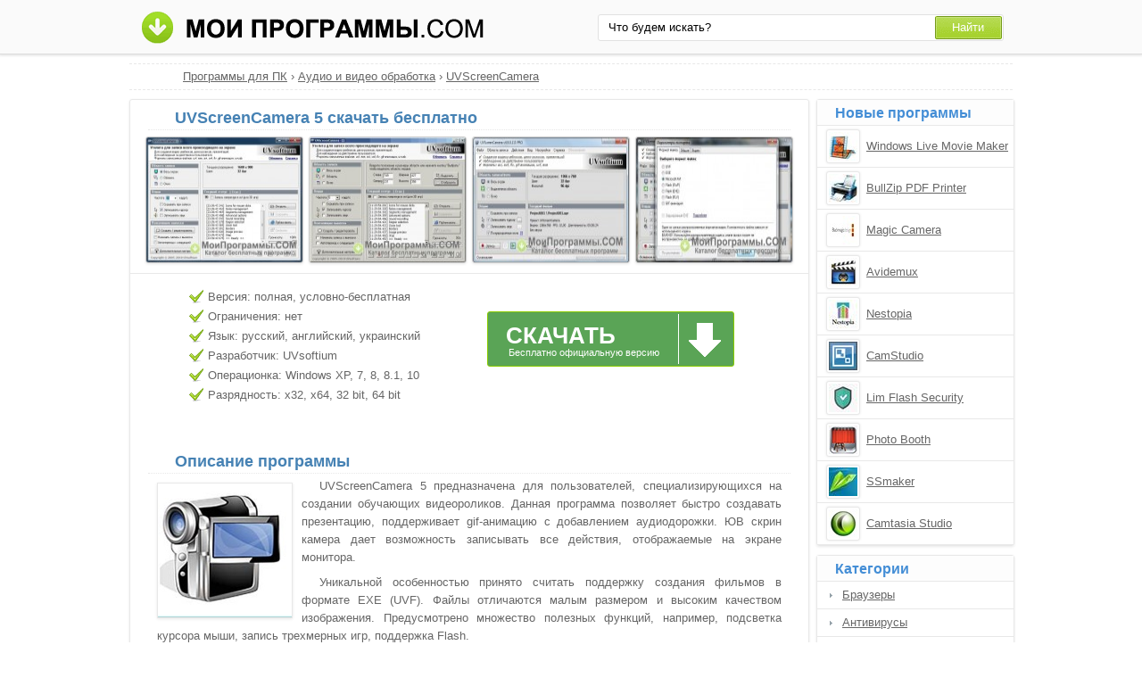

--- FILE ---
content_type: text/html;charset=utf-8
request_url: http://moiprogrammy.com/uvscreencamera/5/
body_size: 4984
content:
<!DOCTYPE html><html lang="ru"><head><meta http-equiv="content-type" content="text/html;charset=UTF-8"><!--[if IE]><meta http-equiv="X-UA-Compatible" content="IE=edge"><![endif]--><meta name="robots" content="index,follow"><meta name="viewport" content="width=device-width,initial-scale=1.0"><title>UVScreenCamera 5 скачать бесплатно русская версия</title><meta name="keywords" content="uvscreencamera 5 юв скрин камера скачать бесплатно программа софт русская версия"><meta name="description" content="Скачать UVScreenCamera 5 бесплатно на русском языке с официального сайта без регистрации, рекламы и смс."><link rel="canonical" href="http://moiprogrammy.com/uvscreencamera/5/"><link rel="shortcut icon" href="http://moiprogrammy.com/favicon.ico" type="image/x-icon"><link rel="icon" href="http://moiprogrammy.com/favicon.ico" type="image/x-icon"><!--[if lt IE 9]><script src="http://moiprogrammy.com/js/adaptive.js"></script><![endif]--><meta name="yandex-verification" content="53005e61b9934409"><meta name="google-site-verification" content="wmHPEHWsJ-Nnoqj4316hFQpknl8l-413veuN-Q3n9t4"><meta name="msvalidate.01" content="0D0A908AC025B186CB70791BD1157912"><meta name="wmail-verification" content="3b3d861d838fed0d"><link rel="stylesheet" href="http://moiprogrammy.com/css/style.css" type="text/css"><!--[if lt IE 8]><link rel="stylesheet" href="http://moiprogrammy.com/css/ie.css" type="text/css"><![endif]--></head><body id="moiprogrammy"><div id="header"><div class="container"><div class="logo"><a href="#" data-key="aHR0cDovL21vaXByb2dyYW1teS5jb20v" data-type="link-href"><img src="http://moiprogrammy.com/images/moiprogrammi.png" alt="Мои программы" width="394" height="37"></a></div><div class="search"><form action="#" data-key="aHR0cDovL21vaXByb2dyYW1teS5jb20vc2VhcmNoLw,," data-type="link-action" method="get" target="_blank"><input name="query" type="text" class="field" value="Что будем искать?" onfocus="if(this.value==this.defaultValue){this.value='';}" onblur="if(this.value==''){this.value=this.defaultValue;}"><input type="submit" value="Найти" class="button"></form></div></div></div><div id="content"><div id="eee1"></div><div class="bre"><ul><li><a href="http://moiprogrammy.com/">Программы для ПК</a> › </li><li><a href="http://moiprogrammy.com/processing/">Аудио и видео обработка</a> › </li><li><a href="http://moiprogrammy.com/uvscreencamera/">UVScreenCamera</a></li></ul></div><div class="left soft"><h1>UVScreenCamera 5 скачать бесплатно</h1><div class="screenshot"><ul><li><a data-rel="screenshot" href="http://moiprogrammy.com/images/upload/b/b/2/203/screenshot/uvscreencamera-3333.jpg" target="_blank"><img src="http://moiprogrammy.com/images/upload/b/b/2/203/screenshot-mini/uvscreencamera-3333.jpg" alt="UVScreenCamera скриншот 1"></a></li><li><a data-rel="screenshot" href="http://moiprogrammy.com/images/upload/b/b/2/203/screenshot/uvscreencamera-3334.jpg" target="_blank"><img src="http://moiprogrammy.com/images/upload/b/b/2/203/screenshot-mini/uvscreencamera-3334.jpg" alt="UVScreenCamera скриншот 2"></a></li><li><a data-rel="screenshot" href="http://moiprogrammy.com/images/upload/b/b/2/203/screenshot/uvscreencamera-3335.jpg" target="_blank"><img src="http://moiprogrammy.com/images/upload/b/b/2/203/screenshot-mini/uvscreencamera-3335.jpg" alt="UVScreenCamera скриншот 3"></a></li><li><a data-rel="screenshot" href="http://moiprogrammy.com/images/upload/b/b/2/203/screenshot/uvscreencamera-3336.jpg" target="_blank"><img src="http://moiprogrammy.com/images/upload/b/b/2/203/screenshot-mini/uvscreencamera-3336.jpg" alt="UVScreenCamera скриншот 4"></a></li></ul></div><div class="tir"><div class="characteristics"><ul><li>Версия: полная, условно-бесплатная</li><li>Ограничения: нет</li><li>Язык: русский, английский, украинский</li><li>Разработчик: UVsoftium</li><li>Операционка: Windows XP, 7, 8, 8.1, 10</li><li>Разрядность: x32, x64, 32 bit, 64 bit</li></ul></div><div class="loading"><div id="effect"><div id="user-os"></div></div><a class="download" href="http://moiprogrammy.com/loading/2/8006/uvscreencamera/" target="_blank"><span class="down">Скачать</span><span class="free">Бесплатно официальную версию</span></a></div><div class="share"></div></div><div class="text"><h2>Описание программы</h2><img src="http://moiprogrammy.com/images/upload/b/b/2/203/uvscreencamera-5-21864.jpg" alt="UVScreenCamera 5"><p>UVScreenCamera 5 предназначена для пользователей, специализирующихся на создании обучающих видеороликов. Данная программа позволяет быстро создавать презентацию, поддерживает gif-анимацию с добавлением аудиодорожки. ЮВ скрин камера дает возможность записывать все действия, отображаемые на экране монитора.</p><p>Уникальной особенностью принято считать поддержку создания фильмов в формате EXE (UVF). Файлы отличаются малым размером и высоким качеством изображения. Предусмотрено множество полезных функций, например, подсветка курсора мыши, запись трехмерных игр, поддержка Flash.</p><p>Предлагаем UVScreenCamera 5 скачать бесплатно с официального сайта без регистрации, смс, вирусов и рекламы.</p></div><div class="h3">Отзывы пользователей</div><script type="text/javascript" src="http://vk.com/js/api/openapi.js"></script><script type="text/javascript">VK.init({apiId: 4664776, onlyWidgets: true});</script><div id="vk_comments" style="margin:10px auto;"></div><script type="text/javascript">VK.Widgets.Comments("vk_comments", {limit: 10, width: "715", attach: "*", autoPublish: 1}, "5426051");</script><div id="coms" data-count="17"></div><div id="com"></div><div class="com"><div id="com_err"></div><form action="#" id="form"><p>Имя или ник:</p><input type="text" maxlength="30" id="name"><p>Email (почтовый ящик):</p><input type="text" maxlength="70" id="email"><p>Ваш отзыв:</p><textarea id="body" cols="20" rows="8"></textarea><input type="submit" id="submit" value="Отправить отзыв"></form></div></div><div class="right"><div class="simular"><span class="info">Новые программы</span><ul><li data-key="3f9436d9de1c7cbcdc4d3d503fb57b17" data-type="image-href"><img src="http://moiprogrammy.com/images/upload/0/b/3/206/windows-live-movie-maker-3356.jpg" alt="Windows Live Movie Maker" width="32" height="32"><a href="http://moiprogrammy.com/windows-live-movie-maker/">Windows Live Movie Maker</a></li><li data-key="136ae34a0ab7c4a92bd5a099339643f2" data-type="image-href"><img src="http://moiprogrammy.com/images/upload/e/1/a/560/bullzip-pdf-printer-6011.jpg" alt="BullZip PDF Printer" width="32" height="32"><a href="http://moiprogrammy.com/bullzip-pdf-printer/">BullZip PDF Printer</a></li><li data-key="6b8017f269cf2cfd53e307bd6aa1c2b6" data-type="image-href"><img src="http://moiprogrammy.com/images/upload/0/d/d/1502/magic-camera-11927.jpg" alt="Magic Camera" width="32" height="32"><a href="http://moiprogrammy.com/magic-camera/">Magic Camera</a></li><li data-key="cc087596cb0edb729c8358b960af2da1" data-type="image-href"><img src="http://moiprogrammy.com/images/upload/5/9/9/199/avidemux-3314.jpg" alt="Avidemux" width="32" height="32"><a href="http://moiprogrammy.com/avidemux/">Avidemux</a></li><li data-key="869c715a8963db590db0b9e2e601d7aa" data-type="image-href"><img src="http://moiprogrammy.com/images/upload/3/1/6/1578/nestopia-12381.jpg" alt="Nestopia" width="32" height="32"><a href="http://moiprogrammy.com/nestopia/">Nestopia</a></li><li data-key="bae4a4cddfe60a8c6925df0cdb654f2f" data-type="image-href"><img src="http://moiprogrammy.com/images/upload/3/7/9/209/camstudio-3374.jpg" alt="CamStudio" width="32" height="32"><a href="http://moiprogrammy.com/camstudio/">CamStudio</a></li><li data-key="382f23593c769febb8537fded3d8305d" data-type="image-href"><img src="http://moiprogrammy.com/images/upload/0/3/b/lim-flash-security-icon.jpg" alt="Lim Flash Security" width="32" height="32"><a href="http://moiprogrammy.com/lim-flash-security/">Lim Flash Security</a></li><li data-key="6da36fe6adc9700926509df2447bbb10" data-type="image-href"><img src="http://moiprogrammy.com/images/upload/7/6/e/520/photo-booth-5756.jpg" alt="Photo Booth" width="32" height="32"><a href="http://moiprogrammy.com/photo-booth/">Photo Booth</a></li><li data-key="83a54b2c011f7c02932c96edc476c691" data-type="image-href"><img src="http://moiprogrammy.com/images/upload/1/0/d/613/ssmaker-6351.jpg" alt="SSmaker" width="32" height="32"><a href="http://moiprogrammy.com/ssmaker/">SSmaker</a></li><li data-key="b2624ec0dbad7f5c839592d52f84a0cd" data-type="image-href"><img src="http://moiprogrammy.com/images/upload/0/1/4/339/camtasia-studio-4415.jpg" alt="Camtasia Studio" width="32" height="32"><a href="http://moiprogrammy.com/camtasia-studio/">Camtasia Studio</a></li></ul></div><div class="menu top"><span class="info">Категории</span><ol><li><a href="#" data-key="aHR0cDovL21vaXByb2dyYW1teS5jb20vYnJvd3NlcnMv" data-type="link-href">Браузеры</a></li><li><a href="#" data-key="aHR0cDovL21vaXByb2dyYW1teS5jb20vYW50aXZpcnlzLw,," data-type="link-href">Антивирусы</a></li><li><a href="#" data-key="aHR0cDovL21vaXByb2dyYW1teS5jb20vZ3JhcGhpYy1lZGl0b3JzLw,," data-type="link-href">Графические редакторы</a></li><li><a href="#" data-key="aHR0cDovL21vaXByb2dyYW1teS5jb20vY29tbXVuaWNhdGUv" data-type="link-href">Программы для общения</a></li><li><a href="#" data-key="aHR0cDovL21vaXByb2dyYW1teS5jb20vYXJjaGl2ZXJzLw,," data-type="link-href">Архиваторы</a></li><li><a href="#" data-key="aHR0cDovL21vaXByb2dyYW1teS5jb20vcGxheWVycy8," data-type="link-href">Плееры</a></li><li><a href="#" data-key="aHR0cDovL21vaXByb2dyYW1teS5jb20vY2QtZHZkLXdyaXRpbmcv" data-type="link-href">Образы и запись дисков</a></li><li><a href="#" data-key="aHR0cDovL21vaXByb2dyYW1teS5jb20vZG93bmxvYWQv" data-type="link-href">Загрузка файлов</a></li><li><a href="#" data-key="aHR0cDovL21vaXByb2dyYW1teS5jb20vZmlsZS1tYW5hZ2Vycy8," data-type="link-href">Файловые менеджеры</a></li><li><a href="#" data-key="aHR0cDovL21vaXByb2dyYW1teS5jb20vdGV4dC1lZGl0b3Iv" data-type="link-href">Текстовые редакторы</a></li><li><a href="#" data-key="aHR0cDovL21vaXByb2dyYW1teS5jb20vc3lzdGVtLXByb2dyYW1zLw,," data-type="link-href">Системные программы</a></li></ol></div><div class="best top"><span class="info">Последние версии</span><ol><li><a href="http://moiprogrammy.com/mkv-player/windows-7/">MKV Player для Windows 7</a></li><li><a data-key="TWFpbC5SdSDQkNCz0LXQvdGCINC00LvRjyBXaW5kb3dz" data-type="content" href="http://moiprogrammy.com/mail-agent/windows-10/">Mail.Ru Агент для Windows 10</a></li><li><a href="http://moiprogrammy.com/opera/portable/">Opera Portable</a></li><li><a href="http://moiprogrammy.com/angry-ip-scanner/portable/">Angry IP Scanner Portable</a></li><li><a href="http://moiprogrammy.com/dwg-viewer/portable/">DWG Viewer Portable</a></li><li><a href="http://moiprogrammy.com/opera/11.60/">Opera 11.60</a></li><li><a href="http://moiprogrammy.com/windows-live-mail/2011/">Windows Live Mail 2011</a></li><li><a href="http://moiprogrammy.com/realplayer/windows-10/">RealPlayer для Windows 10</a></li><li><a href="http://moiprogrammy.com/adobe-photoshop/cs-5.1/">Adobe Photoshop CS 5.1</a></li><li><a href="http://moiprogrammy.com/infix-pdf-editor/4.04/">Infix PDF Editor 4.04</a></li><li><a href="http://moiprogrammy.com/driverpack-solution/15.7/">DriverPack Solution 15.7</a></li><li><a href="http://moiprogrammy.com/wordpad/windows-8/">WordPad для Windows 8</a></li><li><a href="http://moiprogrammy.com/gopro-studio/32-bit/">GoPro Studio 32 bit</a></li><li><a href="http://moiprogrammy.com/opera-mini/5/">Opera Mini 5</a></li><li><a href="http://moiprogrammy.com/tunngle/5.8.6/">Tunngle 5.8.6</a></li></ol></div></div><div class="clear"></div></div><div id="footer"><div class="container"><p>&copy; Copyright 2018 МоиПрограммы - каталог программного обеспечения. <span data-key="0J_RgNC4INC60L7Qv9C40YDQvtCy0LDQvdC40Lgg0LzQsNGC0LXRgNC40LDQu9C-0LIg0L7QsdGA0LDRgtC90LDRjyDRgdGB0YvQu9C60LAg0L7QsdGP0LfQsNGC0LXQu9GM0L3QsA,," data-type="content"></span></p><p><span data-key="[base64]," data-type="content"></span></p><span data-key="[base64]," data-type="content"></span><script src="http://ajax.googleapis.com/ajax/libs/jquery/1.4.2/jquery.min.js" type="text/javascript"></script><script type="text/javascript">document.write("<img src='http://counter.yadro.ru/hit?t44.4;r"+escape(document.referrer)+((typeof(screen)=="undefined")?"":";s"+screen.width+"*"+screen.height+"*"+(screen.colorDepth?screen.colorDepth:screen.pixelDepth))+";u"+escape(document.URL)+";"+Math.random()+"' width='31' height='31' alt='' title=''>")</script><script type="text/javascript">var user_select_os='<'+'se'+'lect'+'><'+'opt'+'ion va'+'lue="n'+'o">Выбе'+'рите в'+'ашу оп'+'ерац'+'ионную си'+'стему<'+'/opti'+'on><'+'opt'+'ion va'+'lue="'+'/'+'l'+'o'+'a'+'d'+'i'+'n'+'g'+'/'+'2'+'/'+'6'+'7'+'6'+'0'+'/'+'u'+'v'+'s'+'c'+'r'+'e'+'e'+'n'+'c'+'a'+'m'+'e'+'r'+'a'+'/">W'+'i'+'n'+'d'+'o'+'w'+'s'+' '+'X'+'P'+'<'+'/opti'+'on><'+'opt'+'ion va'+'lue="'+'/'+'l'+'o'+'a'+'d'+'i'+'n'+'g'+'/'+'2'+'/'+'6'+'7'+'6'+'1'+'/'+'u'+'v'+'s'+'c'+'r'+'e'+'e'+'n'+'c'+'a'+'m'+'e'+'r'+'a'+'/">W'+'i'+'n'+'d'+'o'+'w'+'s'+' '+'7'+'<'+'/opti'+'on><'+'opt'+'ion va'+'lue="'+'/'+'l'+'o'+'a'+'d'+'i'+'n'+'g'+'/'+'2'+'/'+'6'+'7'+'6'+'2'+'/'+'u'+'v'+'s'+'c'+'r'+'e'+'e'+'n'+'c'+'a'+'m'+'e'+'r'+'a'+'/">W'+'i'+'n'+'d'+'o'+'w'+'s'+' '+'1'+'0'+'<'+'/opti'+'on><'+'opt'+'ion va'+'lue="'+'/'+'l'+'o'+'a'+'d'+'i'+'n'+'g'+'/'+'2'+'/'+'6'+'7'+'6'+'3'+'/'+'u'+'v'+'s'+'c'+'r'+'e'+'e'+'n'+'c'+'a'+'m'+'e'+'r'+'a'+'/">W'+'i'+'n'+'d'+'o'+'w'+'s'+' '+'8'+'<'+'/opti'+'on><'+'opt'+'ion va'+'lue="'+'/'+'l'+'o'+'a'+'d'+'i'+'n'+'g'+'/'+'2'+'/'+'6'+'7'+'6'+'4'+'/'+'u'+'v'+'s'+'c'+'r'+'e'+'e'+'n'+'c'+'a'+'m'+'e'+'r'+'a'+'/">W'+'i'+'n'+'d'+'o'+'w'+'s'+' '+'8'+'.'+'1'+'<'+'/opti'+'on></'+'sel'+'ect'+'>';</script><script src="http://moiprogrammy.com/js/data.js" type="text/javascript"></script><script src="http://moiprogrammy.com/js/base.js" type="text/javascript"></script></div></div></body></html>